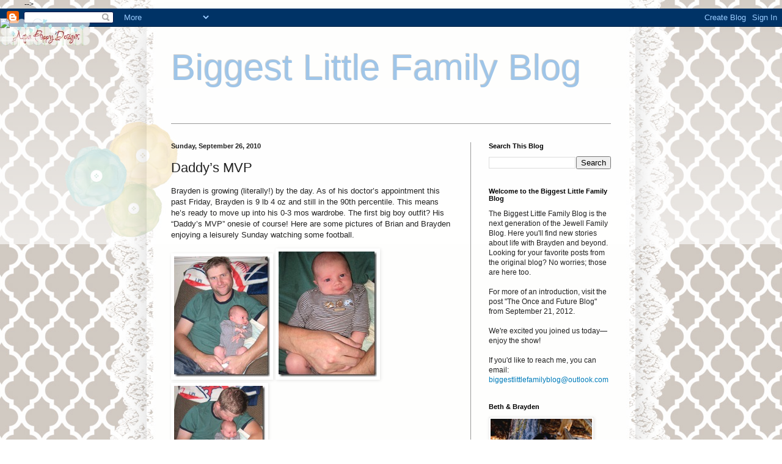

--- FILE ---
content_type: text/html; charset=UTF-8
request_url: http://www.biggestlittlefamilyblog.com/b/stats?style=BLACK_TRANSPARENT&timeRange=ALL_TIME&token=APq4FmDcewDoSzooZDGe17LtUCHrjg5MwqcYSHHkaZHglC2oMkUHBeY7Wc5ljrGyTlROsn5eANuHZzwlel68RUXVlU6EGK1Uuw
body_size: 262
content:
{"total":278993,"sparklineOptions":{"backgroundColor":{"fillOpacity":0.1,"fill":"#000000"},"series":[{"areaOpacity":0.3,"color":"#202020"}]},"sparklineData":[[0,27],[1,21],[2,30],[3,41],[4,46],[5,44],[6,26],[7,19],[8,21],[9,29],[10,40],[11,41],[12,55],[13,85],[14,21],[15,28],[16,35],[17,53],[18,25],[19,34],[20,30],[21,42],[22,97],[23,88],[24,32],[25,28],[26,38],[27,79],[28,35],[29,34]],"nextTickMs":3600000}